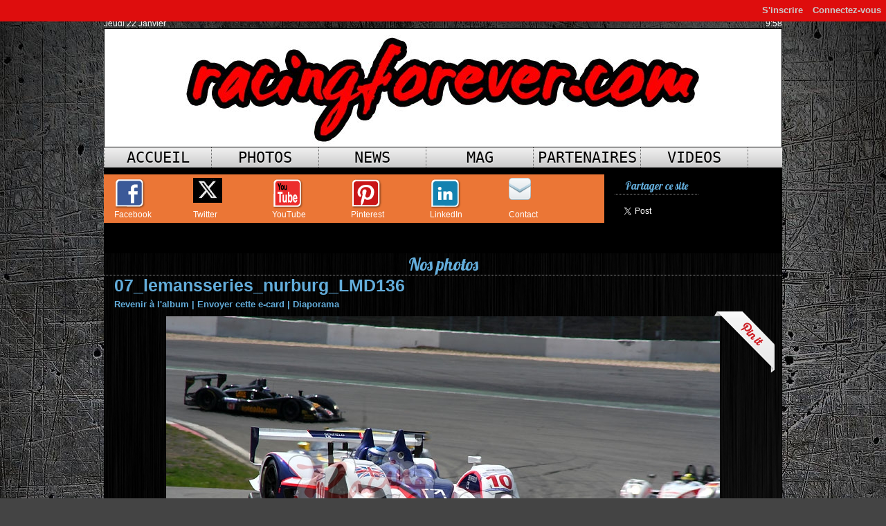

--- FILE ---
content_type: text/html; charset=UTF-8
request_url: https://www.racingforever.com/photos/07lemansseriesnurburgLMD136_gp2570703.html
body_size: 13285
content:
<!DOCTYPE html PUBLIC "-//W3C//DTD XHTML 1.0 Strict//EN" "http://www.w3.org/TR/xhtml1/DTD/xhtml1-strict.dtd">
<html xmlns="http://www.w3.org/1999/xhtml"  xml:lang="fr" lang="fr">
<head>
<title>07_lemansseries_nurburg_LMD136 | 2007 Endurance divers | Galerie | Racing Forever</title>
 
<meta http-equiv="Content-Type" content="text/html; Charset=UTF-8" />
<meta name="keywords" content="F1, GT, motogp, renault, rallye, monoplace, karting, X30, iame, wrc, F2, F3, gt4, gt3, ffsa" />
<meta name="description" content="le Mans Series, Essais Courage, Radical, Classic, Spider 207 THP" />

<meta property="fb:app_id" content="563565167096060" />
<link rel="stylesheet" href="/var/style/style_1.css?v=1767471177" type="text/css" />
<link rel="stylesheet" href="/var/style/style.6512819.css?v=1435665280" type="text/css" />
<link rel="stylesheet" href="/var/style/style.6512814.css?v=1714699987" type="text/css" />
<link rel="stylesheet" href="/var/style/style.6512810.css?v=1427518937" type="text/css" />
<link href="https://fonts.googleapis.com/css?family=Allura|Lobster&display=swap" rel="stylesheet" type="text/css" />
<link rel="alternate" media="only screen and (max-width: 640px)" href="https://m.racingforever.com/photos/07lemansseriesnurburgLMD136_gp2570703.html" />
<link rel="canonical" href="https://www.racingforever.com/photos/07lemansseriesnurburgLMD136_gp2570703.html" />
<link rel="alternate" type="application/rss+xml" title="RSS" href="/xml/syndication.rss" />
<link rel="alternate" type="application/atom+xml" title="ATOM" href="/xml/atom.xml" />
<link rel="icon" href="/favicon.ico?v=1399624995" type="image/x-icon" />
<link rel="shortcut icon" href="/favicon.ico?v=1399624995" type="image/x-icon" />
<script src="/_public/js/jquery-1.8.3.min.js?v=1731587507" type="text/javascript"></script>
<script src="/_public/js/jquery.tools-1.2.7.min.js?v=1731587507" type="text/javascript"></script>
<script src="/_public/js/compress_jquery.ibox.js?v=1731587507" type="text/javascript"></script>
<script src="/_public/js/form.js?v=1731587507" type="text/javascript"></script>
<script src="/_public/js/jquery-ui-1.10.3.custom.min.js?v=1731587507" type="text/javascript"></script>
<script src="/_public/js/compress_fonctions.js?v=1731587507" type="text/javascript"></script>
<script type="text/javascript" src="//platform.linkedin.com/in.js"></script>
<script type="text/javascript">
/*<![CDATA[*//*---->*/
selected_page = ['galerie', ''];
selected_page = ['galerie', '140507'];
selected_page = ['galerie', '140507'];
var deploye6512831 = true;

function sfHover_6512831(id) {
	var func = 'hover';
	if ($('#css-responsive').length && parseInt($(window).width()) <= 800) { 
		func = 'click';
	}

	$('#' + id + ' li' + (func == 'click' ? ' > a' : '')).on(func, 
		function(e) { 
			var obj  = (func == 'click' ? $(this).parent('li') :  $(this));
			if (func == 'click') {
				$('#' + id + ' > li').each(function(index) { 
					if ($(this).attr('id') != obj.attr('id') && !$(this).find(obj).length) {
						$(this).find(' > ul:visible').each(function() { $(this).hide(); });
					}
				});
			}
			if(func == 'click' || e.type == 'mouseenter') { 
				if (obj.find('ul:first:hidden').length)	{
					sfHoverShow_6512831(obj); 
				} else if (func == 'click') {
					sfHoverHide_6512831(obj);
				}
				if (func == 'click' && obj.find('ul').length)	return false; 
			}
			else if (e.type == 'mouseleave') { sfHoverHide_6512831(obj); }
		}
	);
}
function sfHoverShow_6512831(obj) {
	obj.addClass('sfhover').css('z-index', 1000); obj.find('ul:first:hidden').each(function() { if ($(this).hasClass('lvl0')) $(this).show('blind', {direction:'vertical'}, 300); else $(this).css('z-index', -1).show('blind', {direction:'horizontal'}, 300); });
}
function sfHoverHide_6512831(obj) {
	obj.find('ul:visible').each(function() { if ($(this).hasClass('lvl0')) $(this).hide('blind', {direction:'vertical'}, 300); else $(this).hide('blind', {direction:'horizontal'}, 300);});
}

 var GBRedirectionMode = 'IF_FOUND';
/*--*//*]]>*/

</script>
 
<!-- Perso tags -->
<!-- Quantcast Choice. Consent Manager Tag v2.0 (for TCF 2.0) -->
<script type="text/javascript" async=true>
(function() {
  var host = window.location.hostname;
  var element = document.createElement('script');
  var firstScript = document.getElementsByTagName('script')[0];
  var url = 'https://quantcast.mgr.consensu.org'
    .concat('/choice/', '_9-qRcbyMAE78', '/', host, '/choice.js')
  var uspTries = 0;
  var uspTriesLimit = 3;
  element.async = true;
  element.type = 'text/javascript';
  element.src = url;

  firstScript.parentNode.insertBefore(element, firstScript);

  function makeStub() {
    var TCF_LOCATOR_NAME = '__tcfapiLocator';
    var queue = [];
    var win = window;
    var cmpFrame;

    function addFrame() {
      var doc = win.document;
      var otherCMP = !!(win.frames[TCF_LOCATOR_NAME]);

      if (!otherCMP) {
        if (doc.body) {
          var iframe = doc.createElement('iframe');

          iframe.style.cssText = 'display:none';
          iframe.name = TCF_LOCATOR_NAME;
          doc.body.appendChild(iframe);
        } else {
          setTimeout(addFrame, 5);
        }
      }
      return !otherCMP;
    }

    function tcfAPIHandler() {
      var gdprApplies;
      var args = arguments;

      if (!args.length) {
        return queue;
      } else if (args[0] === 'setGdprApplies') {
        if (
          args.length > 3 &&
          args[2] === 2 &&
          typeof args[3] === 'boolean'
        ) {
          gdprApplies = args[3];
          if (typeof args[2] === 'function') {
            args[2]('set', true);
          }
        }
      } else if (args[0] === 'ping') {
        var retr = {
          gdprApplies: gdprApplies,
          cmpLoaded: false,
          cmpStatus: 'stub'
        };

        if (typeof args[2] === 'function') {
          args[2](retr);
        }
      } else {
        queue.push(args);
      }
    }

    function postMessageEventHandler(event) {
      var msgIsString = typeof event.data === 'string';
      var json = {};

      try {
        if (msgIsString) {
          json = JSON.parse(event.data);
        } else {
          json = event.data;
        }
      } catch (ignore) {}

      var payload = json.__tcfapiCall;

      if (payload) {
        window.__tcfapi(
          payload.command,
          payload.version,
          function(retValue, success) {
            var returnMsg = {
              __tcfapiReturn: {
                returnValue: retValue,
                success: success,
                callId: payload.callId
              }
            };
            if (msgIsString) {
              returnMsg = JSON.stringify(returnMsg);
            }
            event.source.postMessage(returnMsg, '*');
          },
          payload.parameter
        );
      }
    }

    while (win) {
      try {
        if (win.frames[TCF_LOCATOR_NAME]) {
          cmpFrame = win;
          break;
        }
      } catch (ignore) {}

      if (win === window.top) {
        break;
      }
      win = win.parent;
    }
    if (!cmpFrame) {
      addFrame();
      win.__tcfapi = tcfAPIHandler;
      win.addEventListener('message', postMessageEventHandler, false);
    }
  };

  makeStub();

  var uspStubFunction = function() {
    var arg = arguments;
    if (typeof window.__uspapi !== uspStubFunction) {
      setTimeout(function() {
        if (typeof window.__uspapi !== 'undefined') {
          window.__uspapi.apply(window.__uspapi, arg);
        }
      }, 500);
    }
  };

  var checkIfUspIsReady = function() {
    uspTries++;
    if (window.__uspapi === uspStubFunction && uspTries < uspTriesLimit) {
      console.warn('USP is not accessible');
    } else {
      clearInterval(uspInterval);
    }
  };

  if (typeof window.__uspapi === 'undefined') {
    window.__uspapi = uspStubFunction;
    var uspInterval = setInterval(checkIfUspIsReady, 6000);
  }
})();
</script>
<!-- End Quantcast Choice. Consent Manager Tag v2.0 (for TCF 2.0) -->
<style type="text/css">
.mod_6512814 .image { position: relative; }
.mod_6512814 .pinit { position:absolute;text-align:left;top:-7px;right:-4px; }
</style>

<link rel="stylesheet" href="https://www.racingforever.com/var/style/style.6516708.css?v=1552557900" type="text/css" />


<!-- Google Analytics -->
<script>
  (function(i,s,o,g,r,a,m){i['GoogleAnalyticsObject']=r;i[r]=i[r]||function(){
  (i[r].q=i[r].q||[]).push(arguments)},i[r].l=1*new Date();a=s.createElement(o),
  m=s.getElementsByTagName(o)[0];a.async=1;a.src=g;m.parentNode.insertBefore(a,m)
  })(window,document,'script','//www.google-analytics.com/analytics.js','ga');

  ga('create', 'UA-50890962-1', 'racingforever.com');
  ga('send', 'pageview');

</script>
 
</head>

<body class="mep1 home">

<!-- social_login 6516708 -->
<div id="mod_6516708" class="mod_6516708 wm-module fullbackground  module-social_login">
		 <div class="left" id="social_login_custom"></div>
		 <div id="social_login_addto" class="block left" style="display:none"></div>
		 <div class="liens right">
			 <a class="right" href="javascript:void(0)" onclick="showIbox('/index.php?preaction=ajax&amp;action=restriction&amp;iboxaction=login&amp;ABSOLUTE_HREF=/photos/07lemansseriesnurburgLMD136_gp2570703.html')">Connectez-vous</a>
			 <a class="right" href="https://www.racingforever.com/subscription/">S'inscrire</a>
		 </div>
		 <div id="social_login_perso" class="right" style="display:none"></div>
		 <div class="clear"></div>
</div>
<div id="ecart_after_6516708" class="ecart_col" style="display:none"><hr /></div>
<div id="main">
<!-- ********************************************** ZONE TITRE ********************************************** -->
<div id="main_inner">

<div id="z_col0">
<div class="z_col0_inner">

<!-- date 6521540 -->
<div id="mod_6521540" class="mod_6521540 wm-module fullbackground "><div class="fullmod">
	 <div class="date"></div>
	 <div class="heure"></div>
	 <div class="clear"></div>
</div></div>
<div id="ecart_after_6521540" class="ecart_col0" style="display:none"><hr /></div>

<!-- titre 22516192 -->
<div id="mod_22516192" class="mod_22516192 wm-module fullbackground "><div class="fullmod">
	 <h1 class="titre_image"><a href="https://www.racingforever.com/"><img src="/photo/titre_22516192.jpg?v=1644457911" alt="Racing Forever" title="Racing Forever" class="image"/></a></h1>
</div></div>
<div id="ecart_after_22516192" class="ecart_col0" style="display:none"><hr /></div>

<!-- menu_deployable 6512831 -->
<div id="ecart_before_6512831" class="ecart_col0 " style="display:none"><hr /></div>
<div id="mod_6512831" class="mod_6512831 module-menu_deployable wm-module  colonne-a type-2 background-cell- bg-height" >
	 <div class="main_menu">
		 <ul id="menuliste_6512831">
			 <li data-link="home," class=" titre first" id="menuliste_6512831_1"><a href="https://www.racingforever.com/" >Accueil</a></li>
			 <li data-link="galerie,all" class=" titre" id="menuliste_6512831_2"><a href="/photos/" >Photos</a>
			 	 <ul class="lvl0 ">
					 <li class="stitre responsive" style="display:none"><a href="/photos/" ><span class="fake-margin" style="display:none">&nbsp;</span>Photos</a></li>
					 <li data-link="rien," class=" stitre element void" ><a href="#" ><span class="fake-margin" style="display:none">&nbsp;</span>2025</a>
					 	 <ul class="lvlchildren ">
							 <li data-link="galerie,1982920" class=" stitre" ><a href="/photos/2025-Coupes-de-Paques-de-Nogaro_ga1982920.html" ><span class="fake-margin" style="display:none">&nbsp;</span><span class="fake-margin" style="display:none">&nbsp;</span>Coupes de Pâques de Nogaro</a></li>
							 <li data-link="galerie,all" class=" stitre" ><a href="/photos/" ><span class="fake-margin" style="display:none">&nbsp;</span><span class="fake-margin" style="display:none">&nbsp;</span>37ème Salon Champenois du véhicule de collection</a></li>
							 <li data-link="galerie,1945473" class=" stitre" ><a href="/photos/2025-Salon-retromobile_ga1945473.html" ><span class="fake-margin" style="display:none">&nbsp;</span><span class="fake-margin" style="display:none">&nbsp;</span>Salon Rétromobile</a></li>
							 <li data-link="galerie,2033748" class=" stitre" ><a href="/photos/2025-Magny-Cours_ga2033748.html" ><span class="fake-margin" style="display:none">&nbsp;</span><span class="fake-margin" style="display:none">&nbsp;</span>GT World Europe Magny-Cours</a></li>
							 <li data-link="galerie,2052784" class=" stitre slast" ><a href="/photos/2025-Ledenon-Racing-Series_ga2052784.html" ><span class="fake-margin" style="display:none">&nbsp;</span><span class="fake-margin" style="display:none">&nbsp;</span>Ledenon Racing Series</a></li>
						 </ul>
					 </li>
					 <li data-link="rien," class=" stitre element void" ><a href="#" ><span class="fake-margin" style="display:none">&nbsp;</span>2024</a>
					 	 <ul class="lvlchildren ">
							 <li data-link="galerie,1887568" class=" stitre" ><a href="/photos/2024-SRO-Racing-Festival_ga1887568.html" ><span class="fake-margin" style="display:none">&nbsp;</span><span class="fake-margin" style="display:none">&nbsp;</span>SRO Racing Festival PaulRIcard</a></li>
							 <li data-link="galerie,1887566" class=" stitre" ><a href="/photos/2024-Manoir-de-l-Automobile_ga1887566.html" ><span class="fake-margin" style="display:none">&nbsp;</span><span class="fake-margin" style="display:none">&nbsp;</span>Manoir de l'Automobile</a></li>
							 <li data-link="galerie,1859919" class=" stitre" ><a href="/photos/2024-Ledenon-GT-Series_ga1859919.html" ><span class="fake-margin" style="display:none">&nbsp;</span><span class="fake-margin" style="display:none">&nbsp;</span>Ledenon GT Series</a></li>
							 <li data-link="galerie,1817300" class=" stitre" ><a href="/photos/2024-Grand-Prix-de-France-Historique-Paul-Ricard_ga1817300.html" ><span class="fake-margin" style="display:none">&nbsp;</span><span class="fake-margin" style="display:none">&nbsp;</span>Grand Prix de France Historique</a></li>
							 <li data-link="galerie,1808274" class=" stitre" ><a href="/photos/2024-Coupes-de-Paques-de-Nogaro_ga1808274.html" ><span class="fake-margin" style="display:none">&nbsp;</span><span class="fake-margin" style="display:none">&nbsp;</span>Coupes de Pâques Nogaro</a></li>
							 <li data-link="galerie,1786016" class=" stitre" ><a href="/photos/2024-Salon-Retromobile_ga1786016.html" ><span class="fake-margin" style="display:none">&nbsp;</span><span class="fake-margin" style="display:none">&nbsp;</span>Salon Rétromobile</a></li>
							 <li data-link="galerie,all" class=" stitre slast" ><a href="/photos/" ><span class="fake-margin" style="display:none">&nbsp;</span><span class="fake-margin" style="display:none">&nbsp;</span>36ème Salon Champenois du véhicule de collection</a></li>
						 </ul>
					 </li>
					 <li data-link="galerie,all" class=" stitre" ><a href="/photos/" ><span class="fake-margin" style="display:none">&nbsp;</span>2023</a>
					 	 <ul class="lvlchildren ">
							 <li class="stitre responsive" style="display:none"><a href="/photos/" ><span class="fake-margin" style="display:none">&nbsp;</span><span class="fake-margin" style="display:none">&nbsp;</span>2023</a></li>
							 <li data-link="galerie,1752041" class=" stitre" ><a href="/photos/2023-Nogaro-Classic-Festival_ga1752041.html" ><span class="fake-margin" style="display:none">&nbsp;</span><span class="fake-margin" style="display:none">&nbsp;</span>Nogaro Classic Festival</a></li>
							 <li data-link="galerie,1739400" class=" stitre" ><a href="/photos/2023-Salon-Auto-Moto-Classic-Toulouse_ga1739400.html" ><span class="fake-margin" style="display:none">&nbsp;</span><span class="fake-margin" style="display:none">&nbsp;</span>Salon Auto Moto Classic</a></li>
							 <li data-link="galerie,all" class=" stitre" ><a href="/photos/" ><span class="fake-margin" style="display:none">&nbsp;</span><span class="fake-margin" style="display:none">&nbsp;</span>Musée des 24H du Mans</a></li>
							 <li data-link="galerie,1680768" class=" stitre" ><a href="/photos/2023-Coupes-de-Paques-de-Nogaro_ga1680768.html" ><span class="fake-margin" style="display:none">&nbsp;</span><span class="fake-margin" style="display:none">&nbsp;</span>Coupes de Pâques Nogaro</a></li>
							 <li data-link="galerie,1694399" class=" stitre" ><a href="/photos/2023-Magny-Cours_ga1694399.html" ><span class="fake-margin" style="display:none">&nbsp;</span><span class="fake-margin" style="display:none">&nbsp;</span>Magny-Cours</a></li>
							 <li data-link="galerie,1694401" class=" stitre" ><a href="/photos/2023-Grand-prix-de-Pau-moderne_ga1694401.html" ><span class="fake-margin" style="display:none">&nbsp;</span><span class="fake-margin" style="display:none">&nbsp;</span>80e Grand-Prix de Pau moderne</a></li>
							 <li data-link="galerie,1701261" class=" stitre slast" ><a href="/photos/2023-Grand-prix-de-Pau-Classic_ga1701261.html" ><span class="fake-margin" style="display:none">&nbsp;</span><span class="fake-margin" style="display:none">&nbsp;</span>Grand prix de Pau Classic</a></li>
						 </ul>
					 </li>
					 <li data-link="galerie,all" class=" stitre" ><a href="/photos/" ><span class="fake-margin" style="display:none">&nbsp;</span>2022</a>
					 	 <ul class="lvlchildren ">
							 <li class="stitre responsive" style="display:none"><a href="/photos/" ><span class="fake-margin" style="display:none">&nbsp;</span><span class="fake-margin" style="display:none">&nbsp;</span>2022</a></li>
							 <li data-link="galerie,1596228" class=" stitre" ><a href="/photos/2022-SRO-Racing-Festival-Paul-Ricard_ga1596228.html" ><span class="fake-margin" style="display:none">&nbsp;</span><span class="fake-margin" style="display:none">&nbsp;</span>SRO Racing Festival Paul Ricard</a></li>
							 <li data-link="galerie,1596226" class=" stitre" ><a href="/photos/2022-Fanatec-GT3-Barcelone_ga1596226.html" ><span class="fake-margin" style="display:none">&nbsp;</span><span class="fake-margin" style="display:none">&nbsp;</span>Fanatec GT3 Barcelone</a></li>
							 <li data-link="galerie,1656538" class=" stitre" ><a href="/photos/2022-GT4-Euroseries-Barcelone_ga1656538.html" ><span class="fake-margin" style="display:none">&nbsp;</span><span class="fake-margin" style="display:none">&nbsp;</span>GT4 Euroseries Barcelone</a></li>
							 <li data-link="galerie,1656539" class=" stitre" ><a href="/photos/2022-Lamborghini-Super-Trofeo-Barcelone_ga1656539.html" ><span class="fake-margin" style="display:none">&nbsp;</span><span class="fake-margin" style="display:none">&nbsp;</span>Lamborghini S-Trofeo Barcelone</a></li>
							 <li data-link="galerie,1568936" class=" stitre" ><a href="/photos/2022-Ledenon-GT-Series_ga1568936.html" ><span class="fake-margin" style="display:none">&nbsp;</span><span class="fake-margin" style="display:none">&nbsp;</span>Ledenon GT Series</a></li>
							 <li data-link="galerie,1534195" class=" stitre" ><a href="/photos/2022-78e-Gp-d-Albi_ga1534195.html" ><span class="fake-margin" style="display:none">&nbsp;</span><span class="fake-margin" style="display:none">&nbsp;</span>78e GP d'Albi</a></li>
							 <li data-link="galerie,1534191" class=" stitre" ><a href="/photos/2022-Magny-Cours_ga1534191.html" ><span class="fake-margin" style="display:none">&nbsp;</span><span class="fake-margin" style="display:none">&nbsp;</span>Fanatec GTW Europe Magny-cours</a></li>
							 <li data-link="galerie,1494275" class=" stitre" ><a href="/photos/2022-79e-Grand-Prix-de-Pau_ga1494275.html" ><span class="fake-margin" style="display:none">&nbsp;</span><span class="fake-margin" style="display:none">&nbsp;</span>Grand Prix de Pau</a></li>
							 <li data-link="galerie,1489496" class=" stitre" ><a href="/photos/2022-Tour-Auto_ga1489496.html" ><span class="fake-margin" style="display:none">&nbsp;</span><span class="fake-margin" style="display:none">&nbsp;</span>Tour Auto</a></li>
							 <li data-link="galerie,1480946" class=" stitre slast" ><a href="/photos/2022-Coupes-de-Paques-de-Nogaro_ga1480946.html" ><span class="fake-margin" style="display:none">&nbsp;</span><span class="fake-margin" style="display:none">&nbsp;</span>Coupes de Pâques Nogaro</a></li>
						 </ul>
					 </li>
					 <li data-link="galerie,all" class=" stitre" ><a href="/photos/" ><span class="fake-margin" style="display:none">&nbsp;</span>2021</a>
					 	 <ul class="lvlchildren ">
							 <li class="stitre responsive" style="display:none"><a href="/photos/" ><span class="fake-margin" style="display:none">&nbsp;</span><span class="fake-margin" style="display:none">&nbsp;</span>2021</a></li>
							 <li data-link="galerie,1375264" class=" stitre" ><a href="/photos/2021-FFSAGT-Paul-Ricard_ga1375264.html" ><span class="fake-margin" style="display:none">&nbsp;</span><span class="fake-margin" style="display:none">&nbsp;</span>FFSA GT4</a></li>
							 <li data-link="galerie,1375263" class=" stitre" ><a href="/photos/2021-Clio-Cup-Europe-Paul-Ricard_ga1375263.html" ><span class="fake-margin" style="display:none">&nbsp;</span><span class="fake-margin" style="display:none">&nbsp;</span>Clio Cup Europe</a></li>
							 <li data-link="galerie,1445875" class=" stitre" ><a href="/photos/2021-F4-FFSA_ga1445875.html" ><span class="fake-margin" style="display:none">&nbsp;</span><span class="fake-margin" style="display:none">&nbsp;</span>F4 FFSA</a></li>
							 <li data-link="galerie,1375261" class=" stitre" ><a href="/photos/2021-GT2-European-Series-Paul-Ricard_ga1375261.html" ><span class="fake-margin" style="display:none">&nbsp;</span><span class="fake-margin" style="display:none">&nbsp;</span>GT2 European Series</a></li>
							 <li data-link="galerie,1375260" class=" stitre" ><a href="/photos/2021-Alpine-Europa-Cup-Paul-Ricard_ga1375260.html" ><span class="fake-margin" style="display:none">&nbsp;</span><span class="fake-margin" style="display:none">&nbsp;</span>Alpine</a></li>
							 <li data-link="galerie,1375259" class=" stitre" ><a href="/photos/2021-Funyo-Paul-Ricard_ga1375259.html" ><span class="fake-margin" style="display:none">&nbsp;</span><span class="fake-margin" style="display:none">&nbsp;</span>Funyo</a></li>
							 <li data-link="galerie,1375256" class=" stitre" ><a href="/photos/2021-TC-France-Paul-Ricard_ga1375256.html" ><span class="fake-margin" style="display:none">&nbsp;</span><span class="fake-margin" style="display:none">&nbsp;</span>TC France</a></li>
							 <li data-link="galerie,1375255" class=" stitre" ><a href="/photos/2021-Mitjet-2L-Paul-Ricard_ga1375255.html" ><span class="fake-margin" style="display:none">&nbsp;</span><span class="fake-margin" style="display:none">&nbsp;</span>Mitjet</a></li>
							 <li data-link="galerie,1362885" class=" stitre slast" ><a href="/photos/2021-4e-Salon-Auto-Moto-Classic-MEET-Toulouse_ga1362885.html" ><span class="fake-margin" style="display:none">&nbsp;</span><span class="fake-margin" style="display:none">&nbsp;</span>4e Salon Auto Moto Classic MEET Toulouse</a></li>
						 </ul>
					 </li>
					 <li data-link="galerie,all" class=" stitre" ><a href="/photos/" ><span class="fake-margin" style="display:none">&nbsp;</span>2020</a>
					 	 <ul class="lvlchildren ">
							 <li class="stitre responsive" style="display:none"><a href="/photos/" ><span class="fake-margin" style="display:none">&nbsp;</span><span class="fake-margin" style="display:none">&nbsp;</span>2020</a></li>
							 <li data-link="galerie,947633" class=" stitre slast" ><a href="/photos/2020-Rallye-Monte-Carlo-historique_ga947633.html" ><span class="fake-margin" style="display:none">&nbsp;</span><span class="fake-margin" style="display:none">&nbsp;</span>Rallye Monté-Carlo historique</a></li>
						 </ul>
					 </li>
					 <li data-link="galerie,all" class=" stitre" ><a href="/photos/" ><span class="fake-margin" style="display:none">&nbsp;</span>2019</a>
					 	 <ul class="lvlchildren ">
							 <li class="stitre responsive" style="display:none"><a href="/photos/" ><span class="fake-margin" style="display:none">&nbsp;</span><span class="fake-margin" style="display:none">&nbsp;</span>2019</a></li>
							 <li data-link="galerie,1467787" class=" stitre" ><a href="/photos/2019-FFSA-GT-Ledenon_ga1467787.html" ><span class="fake-margin" style="display:none">&nbsp;</span><span class="fake-margin" style="display:none">&nbsp;</span>Ledenon</a></li>
							 <li data-link="galerie,734431" class=" stitre" ><a href="/photos/2019-Coupes-de-Paques-de-Nogaro_ga734431.html" ><span class="fake-margin" style="display:none">&nbsp;</span><span class="fake-margin" style="display:none">&nbsp;</span>Nogaro Coupes de Pâques 2019</a></li>
							 <li data-link="galerie,all" class=" stitre" ><a href="/photos/" ><span class="fake-margin" style="display:none">&nbsp;</span><span class="fake-margin" style="display:none">&nbsp;</span>Rallye Monté-Carlo Historique</a></li>
							 <li data-link="galerie,725984" class=" stitre slast" ><a href="/photos/2019-Motocross-24MX_ga725984.html" ><span class="fake-margin" style="display:none">&nbsp;</span><span class="fake-margin" style="display:none">&nbsp;</span>24MX Tour Motocross</a></li>
						 </ul>
					 </li>
					 <li data-link="galerie,all" class=" stitre" ><a href="/photos/" ><span class="fake-margin" style="display:none">&nbsp;</span>2018</a>
					 	 <ul class="lvlchildren ">
							 <li class="stitre responsive" style="display:none"><a href="/photos/" ><span class="fake-margin" style="display:none">&nbsp;</span><span class="fake-margin" style="display:none">&nbsp;</span>2018</a></li>
							 <li data-link="galerie,500081" class=" stitre" ><a href="/photos/2018-Coupes-de-Paques-FFSA-GT4_ga500081.html" ><span class="fake-margin" style="display:none">&nbsp;</span><span class="fake-margin" style="display:none">&nbsp;</span>GT4 - Nogaro Coupes de Pâques</a></li>
							 <li data-link="galerie,522753" class=" stitre" ><a href="/photos/2018-Grand-prix-de-Pau_ga522753.html" ><span class="fake-margin" style="display:none">&nbsp;</span><span class="fake-margin" style="display:none">&nbsp;</span>Grand prix de Pau</a></li>
							 <li data-link="galerie,603348" class=" stitre slast" ><a href="/photos/2018-Mondial-de-l-Auto-Paris-2018_ga603348.html" ><span class="fake-margin" style="display:none">&nbsp;</span><span class="fake-margin" style="display:none">&nbsp;</span>Mondial de l'Auto</a></li>
						 </ul>
					 </li>
					 <li data-link="galerie,all" class=" stitre" ><a href="/photos/" ><span class="fake-margin" style="display:none">&nbsp;</span>2017</a>
					 	 <ul class="lvlchildren ">
							 <li class="stitre responsive" style="display:none"><a href="/photos/" ><span class="fake-margin" style="display:none">&nbsp;</span><span class="fake-margin" style="display:none">&nbsp;</span>2017</a></li>
							 <li data-link="galerie,295772" class=" stitre" ><a href="/photos/2017-Blancpain-GT-Series_ga295772.html" ><span class="fake-margin" style="display:none">&nbsp;</span><span class="fake-margin" style="display:none">&nbsp;</span>Blancpain GT Series</a></li>
							 <li data-link="galerie,398624" class=" stitre" ><a href="/photos/2017-24h-de-Spa-Francorchamps_ga398624.html" ><span class="fake-margin" style="display:none">&nbsp;</span><span class="fake-margin" style="display:none">&nbsp;</span>24h de Spa</a></li>
							 <li data-link="galerie,482168" class=" stitre" ><a href="/photos/2017-FFSA-GT4-Paul-Ricard_ga482168.html" ><span class="fake-margin" style="display:none">&nbsp;</span><span class="fake-margin" style="display:none">&nbsp;</span>FFSA GT4 - Paul Ricard</a></li>
							 <li data-link="galerie,426780" class=" stitre" ><a href="/photos/2017-FFSA-GT4-Barcelone_ga426780.html" ><span class="fake-margin" style="display:none">&nbsp;</span><span class="fake-margin" style="display:none">&nbsp;</span>FFSA GT4 - Barcelone</a></li>
							 <li data-link="galerie,474583" class=" stitre" ><a href="/photos/2017-FFSA-GT4-Magny-Cours_ga474583.html" ><span class="fake-margin" style="display:none">&nbsp;</span><span class="fake-margin" style="display:none">&nbsp;</span>FFSAGT4 - Magny-Cours</a></li>
							 <li data-link="galerie,384896" class=" stitre" ><a href="/photos/2017-FFSA-GT4-Dijon_ga384896.html" ><span class="fake-margin" style="display:none">&nbsp;</span><span class="fake-margin" style="display:none">&nbsp;</span>FFSA GT4 Dijon</a></li>
							 <li data-link="galerie,426697" class=" stitre" ><a href="/photos/2017-Grand-prix-de-Pau_ga426697.html" ><span class="fake-margin" style="display:none">&nbsp;</span><span class="fake-margin" style="display:none">&nbsp;</span>Grand prix de Pau</a></li>
							 <li data-link="galerie,317992" class=" stitre" ><a href="/photos/2017-50e-Coupes-de-Paques-de-Nogaro_ga317992.html" ><span class="fake-margin" style="display:none">&nbsp;</span><span class="fake-margin" style="display:none">&nbsp;</span>50e coupes de Pâques de Nogaro</a></li>
							 <li data-link="galerie,377690" class=" stitre" ><a href="/photos/2017-Kart-X30-Challenge-France-2_ga377690.html" ><span class="fake-margin" style="display:none">&nbsp;</span><span class="fake-margin" style="display:none">&nbsp;</span>Kart X30 Challenge France 2</a></li>
							 <li data-link="galerie,297727" class=" stitre" ><a href="/photos/2017-Kart-X30-Challenge-France-1_ga297727.html" ><span class="fake-margin" style="display:none">&nbsp;</span><span class="fake-margin" style="display:none">&nbsp;</span>Kart X30 challenge France 1</a></li>
							 <li data-link="galerie,332880" class=" stitre" ><a href="/photos/2017-FIA-WEC-Spa_ga332880.html" ><span class="fake-margin" style="display:none">&nbsp;</span><span class="fake-margin" style="display:none">&nbsp;</span>FIA WEC</a></li>
							 <li data-link="galerie,338072" class=" stitre" ><a href="/photos/2017-ELMS_ga338072.html" ><span class="fake-margin" style="display:none">&nbsp;</span><span class="fake-margin" style="display:none">&nbsp;</span>ELMS</a></li>
							 <li data-link="galerie,292770" class=" stitre" ><a href="/photos/2017-F1_ga292770.html" ><span class="fake-margin" style="display:none">&nbsp;</span><span class="fake-margin" style="display:none">&nbsp;</span>F1</a></li>
							 <li data-link="galerie,297193" class=" stitre" ><a href="/photos/2017-VdeV_ga297193.html" ><span class="fake-margin" style="display:none">&nbsp;</span><span class="fake-margin" style="display:none">&nbsp;</span>VdeV</a></li>
							 <li data-link="galerie,289658" class=" stitre" ><a href="/photos/2017-Retromobile_ga289658.html" ><span class="fake-margin" style="display:none">&nbsp;</span><span class="fake-margin" style="display:none">&nbsp;</span>Rétromobile</a></li>
							 <li data-link="galerie,433047" class=" stitre slast" ><a href="/photos/2017-GT-Open_ga433047.html" ><span class="fake-margin" style="display:none">&nbsp;</span><span class="fake-margin" style="display:none">&nbsp;</span>GT Open</a></li>
						 </ul>
					 </li>
					 <li data-link="galerie,all" class=" stitre" ><a href="/photos/" ><span class="fake-margin" style="display:none">&nbsp;</span>2016</a>
					 	 <ul class="lvlchildren ">
							 <li class="stitre responsive" style="display:none"><a href="/photos/" ><span class="fake-margin" style="display:none">&nbsp;</span><span class="fake-margin" style="display:none">&nbsp;</span>2016</a></li>
							 <li data-link="galerie,246839" class=" stitre" ><a href="/photos/2016-Le-Mans_ga246839.html" ><span class="fake-margin" style="display:none">&nbsp;</span><span class="fake-margin" style="display:none">&nbsp;</span>24h du Mans</a></li>
							 <li data-link="galerie,253286" class=" stitre" ><a href="/photos/2016-Grand-prix-de-Pau_ga253286.html" ><span class="fake-margin" style="display:none">&nbsp;</span><span class="fake-margin" style="display:none">&nbsp;</span>Grand prix de Pau</a></li>
							 <li data-link="galerie,243791" class=" stitre" ><a href="/photos/2016-Coupes-de-Paques-Nogaro-GT-Tour_ga243791.html" ><span class="fake-margin" style="display:none">&nbsp;</span><span class="fake-margin" style="display:none">&nbsp;</span>Coupes de Pâques - GT Tour</a></li>
							 <li data-link="galerie,240911" class=" stitre" ><a href="/photos/2016-ELMS_ga240911.html" ><span class="fake-margin" style="display:none">&nbsp;</span><span class="fake-margin" style="display:none">&nbsp;</span>ELMS</a></li>
							 <li data-link="galerie,245908" class=" stitre" ><a href="/photos/2016-GT-Tour_ga245908.html" ><span class="fake-margin" style="display:none">&nbsp;</span><span class="fake-margin" style="display:none">&nbsp;</span>GT Tour</a></li>
							 <li data-link="galerie,240965" class=" stitre" ><a href="/photos/2016-GT-Blancpain_ga240965.html" ><span class="fake-margin" style="display:none">&nbsp;</span><span class="fake-margin" style="display:none">&nbsp;</span>GT Blancpain</a></li>
							 <li data-link="galerie,299561" class=" stitre" ><a href="/photos/2016-Kart-X30-France_ga299561.html" ><span class="fake-margin" style="display:none">&nbsp;</span><span class="fake-margin" style="display:none">&nbsp;</span>Karting X30 France</a></li>
							 <li data-link="galerie,241172" class=" stitre" ><a href="/photos/2016-Karting-Chpt-Sud_ga241172.html" ><span class="fake-margin" style="display:none">&nbsp;</span><span class="fake-margin" style="display:none">&nbsp;</span>Karting Chpt Sud</a></li>
							 <li data-link="galerie,262431" class=" stitre" ><a href="/photos/2016-Bol-d-or_ga262431.html" ><span class="fake-margin" style="display:none">&nbsp;</span><span class="fake-margin" style="display:none">&nbsp;</span>Bol d'Or</a></li>
							 <li data-link="galerie,241034" class=" stitre" ><a href="/photos/2016-WTCC_ga241034.html" ><span class="fake-margin" style="display:none">&nbsp;</span><span class="fake-margin" style="display:none">&nbsp;</span>WTCC</a></li>
							 <li data-link="galerie,241329" class=" stitre" ><a href="/photos/2016-VDeV_ga241329.html" ><span class="fake-margin" style="display:none">&nbsp;</span><span class="fake-margin" style="display:none">&nbsp;</span>VdeV</a></li>
							 <li data-link="galerie,all" class=" stitre" ><a href="/photos/" ><span class="fake-margin" style="display:none">&nbsp;</span><span class="fake-margin" style="display:none">&nbsp;</span>Formule Renault</a></li>
							 <li data-link="galerie,267485" class=" stitre slast" ><a href="/photos/2016-Mondial-de-l-Automobile_ga267485.html" ><span class="fake-margin" style="display:none">&nbsp;</span><span class="fake-margin" style="display:none">&nbsp;</span>Mondial de l'auto</a></li>
						 </ul>
					 </li>
					 <li data-link="galerie,all" class=" stitre" ><a href="/photos/" ><span class="fake-margin" style="display:none">&nbsp;</span>2015</a>
					 	 <ul class="lvlchildren ">
							 <li class="stitre responsive" style="display:none"><a href="/photos/" ><span class="fake-margin" style="display:none">&nbsp;</span><span class="fake-margin" style="display:none">&nbsp;</span>2015</a></li>
							 <li data-link="galerie,189980" class=" stitre" ><a href="/photos/2015-GT-Tour_ga189980.html" ><span class="fake-margin" style="display:none">&nbsp;</span><span class="fake-margin" style="display:none">&nbsp;</span>GT Tour</a></li>
							 <li data-link="galerie,183262" class=" stitre" ><a href="/photos/2015-Formule-1_ga183262.html" ><span class="fake-margin" style="display:none">&nbsp;</span><span class="fake-margin" style="display:none">&nbsp;</span>Formule 1</a></li>
							 <li data-link="galerie,188896" class=" stitre" ><a href="/photos/2015-Blancpain-Sprint-Series-Coupes-de-Paques-de-Nogaro_ga188896.html" ><span class="fake-margin" style="display:none">&nbsp;</span><span class="fake-margin" style="display:none">&nbsp;</span>Blancpain - Coupes de Pâques de Nogaro</a></li>
							 <li data-link="galerie,187427" class=" stitre" ><a href="/photos/2015-Endurance_ga187427.html" ><span class="fake-margin" style="display:none">&nbsp;</span><span class="fake-margin" style="display:none">&nbsp;</span>Endurance</a></li>
							 <li data-link="galerie,187426" class=" stitre" ><a href="/photos/2015-VDeV_ga187426.html" ><span class="fake-margin" style="display:none">&nbsp;</span><span class="fake-margin" style="display:none">&nbsp;</span>VDEV</a></li>
							 <li data-link="galerie,185537" class=" stitre" ><a href="/photos/2015-Blancpain_ga185537.html" ><span class="fake-margin" style="display:none">&nbsp;</span><span class="fake-margin" style="display:none">&nbsp;</span>Blancpain</a></li>
							 <li data-link="galerie,203786" class=" stitre" ><a href="/photos/2015-World-Series-Renault_ga203786.html" ><span class="fake-margin" style="display:none">&nbsp;</span><span class="fake-margin" style="display:none">&nbsp;</span>World Series by Renault</a></li>
							 <li data-link="galerie,203719" class=" stitre" ><a href="/photos/2015-Grand-prix-de-Pau_ga203719.html" ><span class="fake-margin" style="display:none">&nbsp;</span><span class="fake-margin" style="display:none">&nbsp;</span>Grand Prix de Pau</a></li>
							 <li data-link="galerie,206243" class=" stitre slast" ><a href="/photos/2015-Motos_ga206243.html" ><span class="fake-margin" style="display:none">&nbsp;</span><span class="fake-margin" style="display:none">&nbsp;</span>Motos </a></li>
						 </ul>
					 </li>
					 <li data-link="rubrique,484584" class=" stitre" ><a href="/2014_r26.html" ><span class="fake-margin" style="display:none">&nbsp;</span>2014</a>
					 	 <ul class="lvlchildren ">
							 <li class="stitre responsive" style="display:none"><a href="/2014_r26.html" ><span class="fake-margin" style="display:none">&nbsp;</span><span class="fake-margin" style="display:none">&nbsp;</span>2014</a></li>
							 <li data-link="galerie,146536" class=" stitre" ><a href="/photos/2014-GT-Tour_ga146536.html" ><span class="fake-margin" style="display:none">&nbsp;</span><span class="fake-margin" style="display:none">&nbsp;</span>GT  Tour</a></li>
							 <li data-link="galerie,148273" class=" stitre" ><a href="/photos/2014-Grand-prix-de-Pau_ga148273.html" ><span class="fake-margin" style="display:none">&nbsp;</span><span class="fake-margin" style="display:none">&nbsp;</span>Grand prix de Pau</a></li>
							 <li data-link="galerie,133318" class=" stitre" ><a href="/photos/2014-World-Series-By-Renault_ga133318.html" ><span class="fake-margin" style="display:none">&nbsp;</span><span class="fake-margin" style="display:none">&nbsp;</span>World Series by Renault</a></li>
							 <li data-link="galerie,145345" class=" stitre" ><a href="/photos/2014-GT-Blancpain_ga145345.html" ><span class="fake-margin" style="display:none">&nbsp;</span><span class="fake-margin" style="display:none">&nbsp;</span>Blancpain</a></li>
							 <li data-link="galerie,151608" class=" stitre" ><a href="/photos/2014-Coupes-de-Paques-Nogaro_ga151608.html" ><span class="fake-margin" style="display:none">&nbsp;</span><span class="fake-margin" style="display:none">&nbsp;</span>Coupes de Pâques Nogaro</a></li>
							 <li data-link="galerie,156911" class=" stitre" ><a href="/photos/2014-24h-du-Mans_ga156911.html" ><span class="fake-margin" style="display:none">&nbsp;</span><span class="fake-margin" style="display:none">&nbsp;</span>24H du Mans</a></li>
							 <li data-link="galerie,141726" class=" stitre" ><a href="/photos/2014-Endurance_ga141726.html" ><span class="fake-margin" style="display:none">&nbsp;</span><span class="fake-margin" style="display:none">&nbsp;</span>Endurance</a></li>
							 <li data-link="galerie,138825" class=" stitre" ><a href="/photos/2014-Vdev_ga138825.html" ><span class="fake-margin" style="display:none">&nbsp;</span><span class="fake-margin" style="display:none">&nbsp;</span>Vdev</a></li>
							 <li data-link="galerie,143384" class=" stitre" ><a href="/photos/2014-WTCC_ga143384.html" ><span class="fake-margin" style="display:none">&nbsp;</span><span class="fake-margin" style="display:none">&nbsp;</span>WTCC</a></li>
							 <li data-link="galerie,167530" class=" stitre slast" ><a href="/photos/2014-anniversaire-10-ans-Racing-Forever_ga167530.html" ><span class="fake-margin" style="display:none">&nbsp;</span><span class="fake-margin" style="display:none">&nbsp;</span>Anniversaire 10 ans Racing Forever</a></li>
						 </ul>
					 </li>
					 <li data-link="rien," class=" stitre element void" ><a href="#" ><span class="fake-margin" style="display:none">&nbsp;</span>2013</a>
					 	 <ul class="lvlchildren ">
							 <li data-link="galerie,127251" class=" stitre" ><a href="/photos/2013-GT-Tour_ga127251.html" ><span class="fake-margin" style="display:none">&nbsp;</span><span class="fake-margin" style="display:none">&nbsp;</span>GT Tour</a></li>
							 <li data-link="galerie,127253" class=" stitre" ><a href="/photos/2013-World-Series-Renault_ga127253.html" ><span class="fake-margin" style="display:none">&nbsp;</span><span class="fake-margin" style="display:none">&nbsp;</span>World Series Renault</a></li>
							 <li data-link="galerie,all" class=" stitre" ><a href="/photos/" ><span class="fake-margin" style="display:none">&nbsp;</span><span class="fake-margin" style="display:none">&nbsp;</span>Motos</a></li>
							 <li data-link="galerie,127252" class=" stitre" ><a href="/photos/2013-Grand-prix-de-Pau_ga127252.html" ><span class="fake-margin" style="display:none">&nbsp;</span><span class="fake-margin" style="display:none">&nbsp;</span>Grand prix de Pau</a></li>
							 <li data-link="galerie,127254" class=" stitre" ><a href="/photos/2013-France-divers_ga127254.html" ><span class="fake-margin" style="display:none">&nbsp;</span><span class="fake-margin" style="display:none">&nbsp;</span>France divers</a></li>
							 <li data-link="galerie,127255" class=" stitre" ><a href="/photos/2013-Karting_ga127255.html" ><span class="fake-margin" style="display:none">&nbsp;</span><span class="fake-margin" style="display:none">&nbsp;</span>Karting</a></li>
							 <li data-link="galerie,128038" class=" stitre" ><a href="/photos/2013-GT-Open_ga128038.html" ><span class="fake-margin" style="display:none">&nbsp;</span><span class="fake-margin" style="display:none">&nbsp;</span>GT Open</a></li>
							 <li data-link="galerie,128570" class=" stitre slast" ><a href="/photos/2013-Italian-Gran-Turismo_ga128570.html" ><span class="fake-margin" style="display:none">&nbsp;</span><span class="fake-margin" style="display:none">&nbsp;</span>Italian GT &amp; Porsche - Mugello</a></li>
						 </ul>
					 </li>
					 <li data-link="galerie,123957" class=" stitre" ><a href="/photos/_ga123957.html" ><span class="fake-margin" style="display:none">&nbsp;</span>2012</a>
					 	 <ul class="lvlchildren ">
							 <li class="stitre responsive" style="display:none"><a href="/photos/_ga123957.html" ><span class="fake-margin" style="display:none">&nbsp;</span><span class="fake-margin" style="display:none">&nbsp;</span>2012</a></li>
							 <li data-link="galerie,127397" class=" stitre" ><a href="/photos/2012-GT-Tour_ga127397.html" ><span class="fake-margin" style="display:none">&nbsp;</span><span class="fake-margin" style="display:none">&nbsp;</span>GT Tour</a></li>
							 <li data-link="galerie,127399" class=" stitre" ><a href="/photos/2012-Grand-prix-de-Pau_ga127399.html" ><span class="fake-margin" style="display:none">&nbsp;</span><span class="fake-margin" style="display:none">&nbsp;</span>Grand prix de Pau</a></li>
							 <li data-link="galerie,127395" class=" stitre" ><a href="/photos/2012-Rallye_ga127395.html" ><span class="fake-margin" style="display:none">&nbsp;</span><span class="fake-margin" style="display:none">&nbsp;</span>Rallye</a></li>
							 <li data-link="galerie,127400" class=" stitre" ><a href="/photos/2012-Karting_ga127400.html" ><span class="fake-margin" style="display:none">&nbsp;</span><span class="fake-margin" style="display:none">&nbsp;</span>Karting</a></li>
							 <li data-link="galerie,127398" class=" stitre" ><a href="/photos/2012-Coupes-de-Paques-FIA-GT_ga127398.html" ><span class="fake-margin" style="display:none">&nbsp;</span><span class="fake-margin" style="display:none">&nbsp;</span>Coupes de Pâques Nogaro</a></li>
							 <li data-link="galerie,127396" class=" stitre slast" ><a href="/photos/2012-Motos_ga127396.html" ><span class="fake-margin" style="display:none">&nbsp;</span><span class="fake-margin" style="display:none">&nbsp;</span>Motos</a></li>
						 </ul>
					 </li>
					 <li data-link="galerie,123955" class=" stitre" ><a href="/photos/_ga123955.html" ><span class="fake-margin" style="display:none">&nbsp;</span>2011</a>
					 	 <ul class="lvlchildren ">
							 <li class="stitre responsive" style="display:none"><a href="/photos/_ga123955.html" ><span class="fake-margin" style="display:none">&nbsp;</span><span class="fake-margin" style="display:none">&nbsp;</span>2011</a></li>
							 <li data-link="galerie,130732" class=" stitre" ><a href="/photos/2011-GT-Tour_ga130732.html" ><span class="fake-margin" style="display:none">&nbsp;</span><span class="fake-margin" style="display:none">&nbsp;</span>GT Tour </a></li>
							 <li data-link="galerie,130730" class=" stitre" ><a href="/photos/2011-Grand-prix-de-Pau_ga130730.html" ><span class="fake-margin" style="display:none">&nbsp;</span><span class="fake-margin" style="display:none">&nbsp;</span>Grand prix de Pau</a></li>
							 <li data-link="galerie,130729" class=" stitre" ><a href="/photos/2011-World-series-by-Renault_ga130729.html" ><span class="fake-margin" style="display:none">&nbsp;</span><span class="fake-margin" style="display:none">&nbsp;</span>World Series by Renault</a></li>
							 <li data-link="galerie,130734" class=" stitre" ><a href="/photos/2011-Karting_ga130734.html" ><span class="fake-margin" style="display:none">&nbsp;</span><span class="fake-margin" style="display:none">&nbsp;</span>Karting</a></li>
							 <li data-link="galerie,130942" class=" stitre" ><a href="/photos/2011-Motos_ga130942.html" ><span class="fake-margin" style="display:none">&nbsp;</span><span class="fake-margin" style="display:none">&nbsp;</span>Motos</a></li>
							 <li data-link="galerie,130731" class=" stitre" ><a href="/photos/2011-Endurance_ga130731.html" ><span class="fake-margin" style="display:none">&nbsp;</span><span class="fake-margin" style="display:none">&nbsp;</span>Endurance</a></li>
							 <li data-link="galerie,130733" class=" stitre slast" ><a href="/photos/2011-Rencontre-Peugeot-Sport_ga130733.html" ><span class="fake-margin" style="display:none">&nbsp;</span><span class="fake-margin" style="display:none">&nbsp;</span>Rencontre Peugeot Sport</a></li>
						 </ul>
					 </li>
					 <li data-link="galerie,123954" class=" stitre" ><a href="/photos/2010-Motos_ga123954.html" ><span class="fake-margin" style="display:none">&nbsp;</span>2010</a>
					 	 <ul class="lvlchildren ">
							 <li class="stitre responsive" style="display:none"><a href="/photos/2010-Motos_ga123954.html" ><span class="fake-margin" style="display:none">&nbsp;</span><span class="fake-margin" style="display:none">&nbsp;</span>2010</a></li>
							 <li data-link="galerie,133025" class=" stitre" ><a href="/photos/2010-Super-Series-FFSA_ga133025.html" ><span class="fake-margin" style="display:none">&nbsp;</span><span class="fake-margin" style="display:none">&nbsp;</span>Super Series FFSA</a></li>
							 <li data-link="galerie,133028" class=" stitre" ><a href="/photos/2010-World-Series-by-Renault_ga133028.html" ><span class="fake-margin" style="display:none">&nbsp;</span><span class="fake-margin" style="display:none">&nbsp;</span>World Series by Renault</a></li>
							 <li data-link="galerie,123954" class=" stitre" ><a href="/photos/2010-Motos_ga123954.html" ><span class="fake-margin" style="display:none">&nbsp;</span><span class="fake-margin" style="display:none">&nbsp;</span>Motos</a></li>
							 <li data-link="galerie,132783" class=" stitre" ><a href="/photos/2010-Endurance_ga132783.html" ><span class="fake-margin" style="display:none">&nbsp;</span><span class="fake-margin" style="display:none">&nbsp;</span>Endurance</a></li>
							 <li data-link="galerie,132623" class=" stitre" ><a href="/photos/2010-Kart-Bruno-Grana_ga132623.html" ><span class="fake-margin" style="display:none">&nbsp;</span><span class="fake-margin" style="display:none">&nbsp;</span>Karting</a></li>
							 <li data-link="galerie,132839" class=" stitre" ><a href="/photos/2010-Rencontres-Peugeot-Sport_ga132839.html" ><span class="fake-margin" style="display:none">&nbsp;</span><span class="fake-margin" style="display:none">&nbsp;</span>Rencontres Peugeot Sport</a></li>
							 <li data-link="galerie,134410" class=" stitre" ><a href="/photos/2010-F3-Euroseries_ga134410.html" ><span class="fake-margin" style="display:none">&nbsp;</span><span class="fake-margin" style="display:none">&nbsp;</span>F3 euroseries</a></li>
							 <li data-link="galerie,133026" class=" stitre" ><a href="/photos/2010-24h-Tout-Terrain_ga133026.html" ><span class="fake-margin" style="display:none">&nbsp;</span><span class="fake-margin" style="display:none">&nbsp;</span>24 heures Tout Terrain</a></li>
							 <li data-link="galerie,134406" class=" stitre slast" ><a href="/photos/2010-Porsche-Club_ga134406.html" ><span class="fake-margin" style="display:none">&nbsp;</span><span class="fake-margin" style="display:none">&nbsp;</span>Porsche Club Motorsport</a></li>
						 </ul>
					 </li>
					 <li data-link="galerie,123953" class=" stitre" ><a href="/photos/_ga123953.html" ><span class="fake-margin" style="display:none">&nbsp;</span>2009</a>
					 	 <ul class="lvlchildren ">
							 <li class="stitre responsive" style="display:none"><a href="/photos/_ga123953.html" ><span class="fake-margin" style="display:none">&nbsp;</span><span class="fake-margin" style="display:none">&nbsp;</span>2009</a></li>
							 <li data-link="galerie,134771" class=" stitre" ><a href="/photos/2009-Super-Serie-FFSA_ga134771.html" ><span class="fake-margin" style="display:none">&nbsp;</span><span class="fake-margin" style="display:none">&nbsp;</span>Super Serie FFSA</a></li>
							 <li data-link="galerie,136026" class=" stitre" ><a href="/photos/2009-World-Series-by-Renault_ga136026.html" ><span class="fake-margin" style="display:none">&nbsp;</span><span class="fake-margin" style="display:none">&nbsp;</span>World Series by Renault</a></li>
							 <li data-link="galerie,134772" class=" stitre" ><a href="/photos/2009-FIA-GT1-GT3_ga134772.html" ><span class="fake-margin" style="display:none">&nbsp;</span><span class="fake-margin" style="display:none">&nbsp;</span>FIA GT et FIA GT3</a></li>
							 <li data-link="galerie,136101" class=" stitre" ><a href="/photos/2009-Endurance_ga136101.html" ><span class="fake-margin" style="display:none">&nbsp;</span><span class="fake-margin" style="display:none">&nbsp;</span>Endurance</a></li>
							 <li data-link="galerie,134716" class=" stitre" ><a href="/photos/2009-Grand-prix-de-Pau_ga134716.html" ><span class="fake-margin" style="display:none">&nbsp;</span><span class="fake-margin" style="display:none">&nbsp;</span>Grand prix de Pau</a></li>
							 <li data-link="galerie,134647" class=" stitre" ><a href="/photos/2009-Motos_ga134647.html" ><span class="fake-margin" style="display:none">&nbsp;</span><span class="fake-margin" style="display:none">&nbsp;</span>Motos</a></li>
							 <li data-link="galerie,136207" class=" stitre" ><a href="/photos/2009-Monoplaces-divers_ga136207.html" ><span class="fake-margin" style="display:none">&nbsp;</span><span class="fake-margin" style="display:none">&nbsp;</span>Monoplaces divers</a></li>
							 <li data-link="galerie,134693" class=" stitre" ><a href="/photos/2009-Karting_ga134693.html" ><span class="fake-margin" style="display:none">&nbsp;</span><span class="fake-margin" style="display:none">&nbsp;</span>Karting</a></li>
							 <li data-link="galerie,134577" class=" stitre" ><a href="/photos/2009-DTM_ga134577.html" ><span class="fake-margin" style="display:none">&nbsp;</span><span class="fake-margin" style="display:none">&nbsp;</span>DTM</a></li>
							 <li data-link="galerie,136260" class=" stitre" ><a href="/photos/2009-Retromobile_ga136260.html" ><span class="fake-margin" style="display:none">&nbsp;</span><span class="fake-margin" style="display:none">&nbsp;</span>Rétromobile</a></li>
							 <li data-link="galerie,134561" class=" stitre" ><a href="/photos/2009-Rallye-Legends-boucles-de-Spa_ga134561.html" ><span class="fake-margin" style="display:none">&nbsp;</span><span class="fake-margin" style="display:none">&nbsp;</span>Rallye boucles de Spa</a></li>
							 <li data-link="galerie,134559" class=" stitre slast" ><a href="/photos/2009-F1_ga134559.html" ><span class="fake-margin" style="display:none">&nbsp;</span><span class="fake-margin" style="display:none">&nbsp;</span>F1 </a></li>
						 </ul>
					 </li>
					 <li data-link="galerie,123952" class=" stitre" ><a href="/photos/2008-Rallye_ga123952.html" ><span class="fake-margin" style="display:none">&nbsp;</span>2008</a>
					 	 <ul class="lvlchildren ">
							 <li class="stitre responsive" style="display:none"><a href="/photos/2008-Rallye_ga123952.html" ><span class="fake-margin" style="display:none">&nbsp;</span><span class="fake-margin" style="display:none">&nbsp;</span>2008</a></li>
							 <li data-link="galerie,138505" class=" stitre" ><a href="/photos/2008-Super-Series-FFSA_ga138505.html" ><span class="fake-margin" style="display:none">&nbsp;</span><span class="fake-margin" style="display:none">&nbsp;</span>Super Séries FFSA</a></li>
							 <li data-link="galerie,136913" class=" stitre" ><a href="/photos/2008-Motos_ga136913.html" ><span class="fake-margin" style="display:none">&nbsp;</span><span class="fake-margin" style="display:none">&nbsp;</span>Motos</a></li>
							 <li data-link="galerie,136712" class=" stitre" ><a href="/photos/2008-Grand-prix-de-Pau_ga136712.html" ><span class="fake-margin" style="display:none">&nbsp;</span><span class="fake-margin" style="display:none">&nbsp;</span>Grand prix de Pau</a></li>
							 <li data-link="galerie,137065" class=" stitre" ><a href="/photos/2008-World-Series-by-Renault_ga137065.html" ><span class="fake-margin" style="display:none">&nbsp;</span><span class="fake-margin" style="display:none">&nbsp;</span>World Series by Renault</a></li>
							 <li data-link="galerie,137282" class=" stitre" ><a href="/photos/2008-Endurance-divers_ga137282.html" ><span class="fake-margin" style="display:none">&nbsp;</span><span class="fake-margin" style="display:none">&nbsp;</span>Endurance Divers</a></li>
							 <li data-link="galerie,137231" class=" stitre" ><a href="/photos/2008-24h-du-Mans_ga137231.html" ><span class="fake-margin" style="display:none">&nbsp;</span><span class="fake-margin" style="display:none">&nbsp;</span>24h du Mans</a></li>
							 <li data-link="galerie,137245" class=" stitre" ><a href="/photos/2008-GT_ga137245.html" ><span class="fake-margin" style="display:none">&nbsp;</span><span class="fake-margin" style="display:none">&nbsp;</span>GT</a></li>
							 <li data-link="galerie,137283" class=" stitre" ><a href="/photos/2008-Rencontres-Peugeot-Sport_ga137283.html" ><span class="fake-margin" style="display:none">&nbsp;</span><span class="fake-margin" style="display:none">&nbsp;</span>Rencontres Peugeot Sport</a></li>
							 <li data-link="galerie,136523" class=" stitre" ><a href="/photos/2008-DTM_ga136523.html" ><span class="fake-margin" style="display:none">&nbsp;</span><span class="fake-margin" style="display:none">&nbsp;</span>DTM</a></li>
							 <li data-link="galerie,138506" class=" stitre" ><a href="/photos/2008-Legends-Cars-Cup_ga138506.html" ><span class="fake-margin" style="display:none">&nbsp;</span><span class="fake-margin" style="display:none">&nbsp;</span>Legend cars</a></li>
							 <li data-link="galerie,123952" class=" stitre" ><a href="/photos/2008-Rallye_ga123952.html" ><span class="fake-margin" style="display:none">&nbsp;</span><span class="fake-margin" style="display:none">&nbsp;</span>Rallye</a></li>
							 <li data-link="galerie,136525" class=" stitre" ><a href="/photos/2008-Trophee-Andros_ga136525.html" ><span class="fake-margin" style="display:none">&nbsp;</span><span class="fake-margin" style="display:none">&nbsp;</span>Trophée Andros</a></li>
							 <li data-link="galerie,138499" class=" stitre" ><a href="/photos/2008-Monoplaces-Divers_ga138499.html" ><span class="fake-margin" style="display:none">&nbsp;</span><span class="fake-margin" style="display:none">&nbsp;</span>Monoplaces Divers</a></li>
							 <li data-link="galerie,136522" class=" stitre" ><a href="/photos/2008-Retromobile_ga136522.html" ><span class="fake-margin" style="display:none">&nbsp;</span><span class="fake-margin" style="display:none">&nbsp;</span>Rétromobile</a></li>
							 <li data-link="galerie,136265" class=" stitre slast" ><a href="/photos/2008-F1_ga136265.html" ><span class="fake-margin" style="display:none">&nbsp;</span><span class="fake-margin" style="display:none">&nbsp;</span>F1</a></li>
						 </ul>
					 </li>
					 <li data-link="galerie,123951" class=" stitre" ><a href="/photos/_ga123951.html" ><span class="fake-margin" style="display:none">&nbsp;</span>2007</a>
					 	 <ul class="lvlchildren ">
							 <li class="stitre responsive" style="display:none"><a href="/photos/_ga123951.html" ><span class="fake-margin" style="display:none">&nbsp;</span><span class="fake-margin" style="display:none">&nbsp;</span>2007</a></li>
							 <li data-link="galerie,141773" class=" stitre" ><a href="/photos/2007-Super-Series-FFSA_ga141773.html" ><span class="fake-margin" style="display:none">&nbsp;</span><span class="fake-margin" style="display:none">&nbsp;</span>Super Series FFSA</a></li>
							 <li data-link="galerie,139362" class=" stitre" ><a href="/photos/2007-World-Series-Renault_ga139362.html" ><span class="fake-margin" style="display:none">&nbsp;</span><span class="fake-margin" style="display:none">&nbsp;</span>World Series Renault</a></li>
							 <li data-link="galerie,all" class=" stitre" ><a href="/photos/" ><span class="fake-margin" style="display:none">&nbsp;</span><span class="fake-margin" style="display:none">&nbsp;</span>Motos</a></li>
							 <li data-link="galerie,139072" class=" stitre" ><a href="/photos/2007-F1-et-Monoplaces_ga139072.html" ><span class="fake-margin" style="display:none">&nbsp;</span><span class="fake-margin" style="display:none">&nbsp;</span>F1 et monoplaces</a></li>
							 <li data-link="galerie,140507" class=" stitre" ><a href="/photos/2007-Endurance-divers_ga140507.html" ><span class="fake-margin" style="display:none">&nbsp;</span><span class="fake-margin" style="display:none">&nbsp;</span>Endurance divers</a></li>
							 <li data-link="galerie,140141" class=" stitre" ><a href="/photos/2007-Grand-Prix-de-Pau_ga140141.html" ><span class="fake-margin" style="display:none">&nbsp;</span><span class="fake-margin" style="display:none">&nbsp;</span>Grand prix de Pau</a></li>
							 <li data-link="galerie,140940" class=" stitre" ><a href="/photos/2007-Rencontres-Peugeot-Sport_ga140940.html" ><span class="fake-margin" style="display:none">&nbsp;</span><span class="fake-margin" style="display:none">&nbsp;</span>Rencontre Peugeot Sport</a></li>
							 <li data-link="galerie,140055" class=" stitre" ><a href="/photos/2007-24h-du-Mans_ga140055.html" ><span class="fake-margin" style="display:none">&nbsp;</span><span class="fake-margin" style="display:none">&nbsp;</span>24H du Mans</a></li>
							 <li data-link="galerie,140082" class=" stitre" ><a href="/photos/2007-Legend-Cars_ga140082.html" ><span class="fake-margin" style="display:none">&nbsp;</span><span class="fake-margin" style="display:none">&nbsp;</span>Legend Cars</a></li>
							 <li data-link="galerie,140188" class=" stitre" ><a href="/photos/2007-GT_ga140188.html" ><span class="fake-margin" style="display:none">&nbsp;</span><span class="fake-margin" style="display:none">&nbsp;</span>GT</a></li>
							 <li data-link="galerie,140024" class=" stitre" ><a href="/photos/2007-DTM_ga140024.html" ><span class="fake-margin" style="display:none">&nbsp;</span><span class="fake-margin" style="display:none">&nbsp;</span>DTM</a></li>
							 <li data-link="galerie,142768" class=" stitre" ><a href="/photos/2007-Divers_ga142768.html" ><span class="fake-margin" style="display:none">&nbsp;</span><span class="fake-margin" style="display:none">&nbsp;</span>Divers</a></li>
							 <li data-link="galerie,139073" class=" stitre slast" ><a href="/photos/2007-Retromobile_ga139073.html" ><span class="fake-margin" style="display:none">&nbsp;</span><span class="fake-margin" style="display:none">&nbsp;</span>Rétromobile</a></li>
						 </ul>
					 </li>
					 <li data-link="galerie,1666229" class=" stitre" ><a href="/photos/2006-24-du-Mans_ga1666229.html" ><span class="fake-margin" style="display:none">&nbsp;</span>2006 : 24 heures du Mans</a></li>
					 <li data-link="galerie,123950" class=" stitre" ><a href="/photos/2006-Divers_ga123950.html" ><span class="fake-margin" style="display:none">&nbsp;</span>2006 Divers</a></li>
					 <li data-link="galerie,123948" class=" stitre" ><a href="/photos/2005_ga123948.html" ><span class="fake-margin" style="display:none">&nbsp;</span>2005</a></li>
					 <li data-link="galerie,123411" class=" stitre" ><a href="/photos/2004_ga123411.html" ><span class="fake-margin" style="display:none">&nbsp;</span>2004</a></li>
					 <li data-link="article,6584959" class=" stitre slast" ><a href="/Obtenir-une-photo-HD_a655.html" ><span class="fake-margin" style="display:none">&nbsp;</span>Obtenir une photo HD</a></li>
				 </ul>
			 </li>
			 <li data-link="rubrique,483574" class=" titre" id="menuliste_6512831_3"><a href="/News_r8.html" >News</a></li>
			 <li data-link="rubrique,483543" class=" titre" id="menuliste_6512831_4"><a href="/MAG_r6.html" >Mag</a></li>
			 <li data-link="rien," class=" titre element void" id="menuliste_6512831_5"><a href="#" >Partenaires</a>
			 	 <ul class="lvl0 ">
					 <li data-link="article,6196875" class=" stitre" ><a href="/Nos-pilotes-et-teams_a22.html" ><span class="fake-margin" style="display:none">&nbsp;</span>Nos pilotes et teams</a></li>
					 <li data-link="rubrique,483890" class=" stitre" ><a href="/Actualites-des-partenaires-RACING-FOREVER_r11.html" ><span class="fake-margin" style="display:none">&nbsp;</span>Actus</a></li>
					 <li data-link="article,42786187" class=" stitre slast" ><a href="/Palmares-Racing-Forever-2004-2021_a2573.html" ><span class="fake-margin" style="display:none">&nbsp;</span>Palmarès</a></li>
				 </ul>
			 </li>
			 <li data-link="video," class=" titre last" id="menuliste_6512831_6"><a href="/videos/" >Videos</a>
			 	 <ul class="lvl0 ">
					 <li class="stitre responsive" style="display:none"><a href="/videos/" ><span class="fake-margin" style="display:none">&nbsp;</span>Videos</a></li>
					 <li data-link="rubrique,483907" class=" stitre" ><a href="/Tests-Jeux-videos_r13.html" ><span class="fake-margin" style="display:none">&nbsp;</span>Tests jeux videos</a></li>
					 <li data-link="rubrique,483908" class=" stitre" ><a href="/Bandes-annonces-jeux-videos_r14.html" ><span class="fake-margin" style="display:none">&nbsp;</span>Trailer jeux videos</a></li>
					 <li data-link="rubrique,483909" class=" stitre" ><a href="/Videos-automobiles_r15.html" ><span class="fake-margin" style="display:none">&nbsp;</span>Autos</a></li>
					 <li data-link="rubrique,483910" class=" stitre slast" ><a href="/Videos-Moto_r16.html" ><span class="fake-margin" style="display:none">&nbsp;</span>Motos</a></li>
				 </ul>
			 </li>
		 </ul>
	 <div class="break" style="_height:auto;"></div>
	 </div>
	 <div class="clear"></div>
	 <script type="text/javascript">sfHover_6512831('menuliste_6512831')</script>
</div>
<div id="ecart_after_6512831" class="ecart_col0" style="display:none"><hr /></div>
<div id="ecart_before_22516085" class="ecart_col0 " style="display:none"><hr /></div>
<table cellpadding="0" cellspacing="0" id="mod_22516085" class="mod_22516085 wm-module module-responsive  module-combo nb-modules-2" style="position:relative">
<tr>
<td class="celcombo1">
<!-- services_web2 22516092 -->
<div id="ecart_before_22516092" class="ecart_col0 " style="display:none"><hr /></div>
<div id="mod_22516092" class="mod_22516092 wm-module fullbackground  services_web2">
	 <div class="entete"><div class="fullmod"></div></div>
		 <div class="cel1">
					 <div class="lien">
						 <a href="https://www.facebook.com/pages/Racing-Forever/111413175610360" style="height: 46px; line-height: 46px" target="_blank"><img src="/_images/services_web2/set2/facebook.png" alt="Facebook" title="Facebook" /></a>
						 <a href="https://www.facebook.com/pages/Racing-Forever/111413175610360" target="_blank">Facebook</a>
					 </div>
					 <div class="lien">
						 <a href="http://twitter.com/SGracingforever" style="height: 46px; line-height: 46px" target="_blank"><img src="/photo/mod-22516092-193410.png" alt="Twitter" style="max-height: 46px;" title="Twitter" /></a>
						 <a href="http://twitter.com/SGracingforever" target="_blank">Twitter</a>
					 </div>
					 <div class="lien">
						 <a href="https://www.youtube.com/channel/UCaUzA47Ojq-unM8cguJ9AdQ" style="height: 46px; line-height: 46px" target="_blank"><img src="/_images/services_web2/set2/youtube.png" alt="YouTube" title="YouTube" /></a>
						 <a href="https://www.youtube.com/channel/UCaUzA47Ojq-unM8cguJ9AdQ" target="_blank">YouTube</a>
					 </div>
					 <div class="lien">
						 <a href="https://fr.pinterest.com/racingforever/" style="height: 46px; line-height: 46px" target="_blank"><img src="/_images/services_web2/set2/pinterest.png" alt="Pinterest" title="Pinterest" /></a>
						 <a href="https://fr.pinterest.com/racingforever/" target="_blank">Pinterest</a>
					 </div>
					 <div class="lien">
						 <a href="https://www.linkedin.com/company/racing-forever/?viewAsMember=true" style="height: 46px; line-height: 46px" target="_blank"><img src="/_images/services_web2/set2/linkedin.png" alt="LinkedIn" title="LinkedIn" /></a>
						 <a href="https://www.linkedin.com/company/racing-forever/?viewAsMember=true" target="_blank">LinkedIn</a>
					 </div>
					 <div class="lien">
						 <a href="http://www.wmaker.net/racingforever2/forms/Page-Contact_f2.html" style="height: 46px; line-height: 46px" target="_blank"><img src="/photo/mod-22516092-193415.png" alt="Contact" style="max-height: 46px;" title="Contact" /></a>
						 <a href="http://www.wmaker.net/racingforever2/forms/Page-Contact_f2.html" target="_blank">Contact</a>
					 </div>
	 <div class="clear"></div>
		 </div>
</div>
</td>
<td class="celcombo2">
<!-- share 22516095 -->
<div id="ecart_before_22516095" class="ecart_col0 " style="display:none"><hr /></div>
<div id="mod_22516095" class="mod_22516095 wm-module fullbackground  module-share">
		 <div class="cel1">
			 <label class="entete" style="vertical-align:bottom">Partager ce site </label>
<iframe class="share" allowtransparency="true" frameborder="0" scrolling="no" src="//platform.twitter.com/widgets/tweet_button.html?url=http%3A%2F%2Fxfru.it%2FsSUgq2&amp;counturl=https%3A%2F%2Fwww.racingforever.com&amp;text=Racing%20Forever&amp;count=horizontal"></iframe>
<iframe class="share" src="//www.facebook.com/plugins/like.php?href=https%3A%2F%2Fwww.racingforever.com&amp;layout=button_count&amp;show_faces=false&amp;width=100&amp;action=like&amp;colorscheme=light" scrolling="no" frameborder="0" allowTransparency="true" ></iframe>
<div class="share" style="width: auto">
<script type="IN/Share" data-url="https://www.racingforever.com" data-counter="right"></script>
</div>
<div class="clear"></div>
		 </div>
</div>
</td>
</tr>
</table>
</div>
</div>
<!-- ********************************************** FIN ZONE TITRE ****************************************** -->

<div id="z_centre">
<div class="z_centre_inner">

<!-- ********************************************** COLONNE unique ********************************************** -->
<div id="z_colfull">
<div class="z_colfull_inner">
<div id="mod_6512814" class="mod_6512814 wm-module fullbackground  module-page2_galerie">
	 <div class="entete"><div class="fullmod">
		 <span>Nos photos</span>
	 </div></div>
	 <div class="cel1">
		 <div class="titre_page">
		  <div>07_lemansseries_nurburg_LMD136</div>
			 <div class="navigation_titre_page">
			 <a href="/photos/2007-Endurance-divers_ga140507.html?start_pos=9"><span>Revenir à l'album</span></a>
			 <span>|</span>
			 <a rel="nofollow" href="/photos/send/2570703/"><span>Envoyer cette e-card</span></a>
				 <span> | </span><a href="/slideshow/140507/"><span>Diaporama</span></a>
			 </div>
		 </div>
		 <div class="image">
			 <a href="javascript:void(0)" rel="/index.php?preaction=galerie&amp;ibox&amp;id_photo=2570703&amp;noinfo=1&amp;autoclose=1"><img src="/photo/gal/pic/gal-2570703.jpg?v=1396560476"  alt="07_lemansseries_nurburg_LMD136" title="07_lemansseries_nurburg_LMD136" /></a>
			 <div class="sharing" class="pinit" style="position:absolute;text-align:left;top:-7px;right:-4px;">
<a onclick="popupCentrer($(this).attr('href'), 730, 580); return false;" href="//pinterest.com/pin/create/button/?url=https%3A%2F%2Fwww.racingforever.com%2Fphotos%2F07lemansseriesnurburgLMD136_gp2570703.html&amp;media=https%3A%2F%2Fwww.racingforever.com%2Fphoto%2Fgal%2Fpic%2Fgal-2570703.jpg&amp;description=07_lemansseries_nurburg_LMD136"><img border="0" src="/_images/icones/pinit-ribbon.png" title="Pin It" /></a>
</div>
<div class="clear"></div>
		 </div>
			 <div id="pager_photo" class="pager_photo">
				 <div class="prec pager"><a href="javascript:void(0)" rel="nofollow" onclick="$('#photo_suiv_image, #photo_suiv_suiv_image').addClass('loading').css('background-image', 'url(/_images/loading.gif)');;recharge_async('pager_photo', '/mymodule/6512814/', 'ajax=true&java=false&subaction=photo&show=pager&id_photo=2570705')">&lt;</a></div>
				 <a id="photo_suiv_image" class="pp" href="/photos/07lemansseriesnurburgLMD135_gp2570702.html" style="background:white url(/photo/gal/pic/crop-2570702.jpg) no-repeat center center">&nbsp;</a>
				 <div class="sep"></div>
				 <a id="photo_suiv_suiv_image" class="pp" href="/photos/07lemansseriesnurburgLMD134_gp2570701.html" style="background:white url(/photo/gal/pic/crop-2570701.jpg) no-repeat center center">&nbsp;</a>
				 <div class="suiv pager"><a href="javascript:void(0)" rel="nofollow" onclick="$('#photo_suiv_image, #photo_suiv_suiv_image').addClass('loading').css('background-image', 'url(/_images/loading.gif)');; recharge_async('pager_photo', '/mymodule/6512814/', 'ajax=true&java=false&subaction=photo&show=pager&id_photo=2570701')">&gt;</a></div>
				 <div class="clear"></div>
			 </div>
 
		 <br />
		 <!-- page2_commentaire -->
		 <a id="comments"></a>
		 <div id="mod_6512810" class="param_commentaire mod_6512810 wm-module fullbackground ">
			 <div class="cel1">
				 <a id="last_comment"></a>
			 <div id="div_form_comment">
				 <a id="infoscom"></a>
				 <div id="infos_fond_div" style="display:none;"></div>
				 <div id="title_new_comment" class="infos">Nouveau commentaire : </div>
				 <form id="form_comment" action="/photos/07lemansseriesnurburgLMD136_gp2570703.html#last_comment" method="post" accept-charset="UTF-8">
					 <div class="infos encadre">
						 <input type="hidden" name="action" value="galerie" />
						 <input type="hidden" name="subaction" value="photo" />
						 <input type="hidden" name="id_photo" value="2570703" />
						 <input type="hidden" name="id_album" value="140507" />
						 <input type="hidden" name="page" value="" />
						 <input type="hidden" name="start" value="0" />
						 <input type="hidden" name="ajout_commentaire" value="oui" />
						 <input type="hidden" name="type_enreg" value="galerie" />
						 <input type="hidden" name="type" value="galerie" />
						 <div class="form">
				 <div id="inputs">
					<div id="div_a_pseudo" style="">
<label style="">Nom * :</label>
<div class="inputrow" style="">
	 <input class="button" onfocus="del_error(this.id)" type="text" id="a_pseudo" name="a_pseudo" value=""  maxlength="250" />
	 <div id="error_a_pseudo" class="error"></div>
</div>
<div class="inforow"> </div>
</div>
<div class="break"></div>
					<div id="div_a_email" style="">
<label style="">Adresse email (non publiée) * :</label>
<div class="inputrow" style="">
	 <input class="button" onfocus="del_error(this.id)" type="text" id="a_email" name="a_email" value=""  maxlength="120" />
	 <div id="error_a_email" class="error"></div>
</div>
<div class="inforow"> </div>
</div>
<div class="break"></div>
					<div id="div_a_url" style="">
<label style="">Site web :</label>
<div class="inputrow" style="">
	 <input class="button" onfocus="del_error(this.id)" type="text" id="a_url" name="a_url" value=""  />
	 <div id="error_a_url" class="error"></div>
</div>
<div class="inforow"> </div>
</div>
<div class="break"></div>
				 </div>
				 <label style="display:block;margin-bottom:3px">Commentaire * :</label>
				 <div class="inputrow" style="padding-top:5px">
					 <textarea id="a_commentaire" class="button" onfocus="del_error('a_commentaire')" name="a_commentaire" rows="8"></textarea>
					 <div id="error_a_commentaire" class="error"></div>
				 </div>
			 <div class="clear"></div>
				 <div id="notify">
					<div class="radiorow">
		 <input type="checkbox" name="a_notify" id="a_notify" value="yes"  /> <label for="a_notify" class="champ" style="display:inline">Me notifier l'arrivée de nouveaux commentaires</label><br/>
		 <div id="error_a_notify" class="error"></div>
</div>
<div class="break"></div>
				 </div>
						 </div>
						 <div class="submit" style="margin:10px 0">
							 <input type="image" src="/photo/mod-6512810-1.png?v=1351243940" alt="COMMENTAIRE_3" />
						 </div>
					 </div>
				 </form>
			 </div>
		 </div>
		 </div>
 
	 </div>
</div>
<div class="ecart_colfull"><hr /></div>
</div>
</div>
<!-- ********************************************** FIN COLONNE unique ****************************************** -->

</div>
</div>

</div>

</div>
<!-- ********************************************** ZONE OURS FULL ***************************************** -->
<div id="z_col100" class="full">
<div class="z_col100_inner">

<!-- recherche 66625551 -->
<div class="fullwidthsite">
<div id="mod_66625551" class="mod_66625551 wm-module fullbackground  recherche type-2">
	 <form id="form_66625551" action="/search/" method="get" enctype="application/x-www-form-urlencoded" >
		 <div class="cel1">
			 			 <span><span class="cel">
<input type="text" style="width:260px" id="keyword_safe_66625551" name="keyword_safe_66625551" value="Recherche" class="button" onfocus="this.style.display='none'; document.getElementById('keyword_66625551').style.display='inline'; document.getElementById('keyword_66625551').focus()" /><input type="text" style="display:none;width:260px" id="keyword_66625551" name="keyword" value="" class="button" onblur="if (this.value == '') {this.style.display='none'; document.getElementById('keyword_safe_66625551').style.display='inline';}"  />			 </span><span class="cel">
<input type="image" src="/photo/mod-66625551-1.png?v=1730523448" alt="OK" />
			 </span></span>
		 </div>
	 </form>
</div>
</div>
<div id="ecart_after_66625551" class="ecart_col100"><hr /></div>

<!-- ours 6512806 -->
<div id="ecart_before_6512806" class="ecart_col100 responsive" style="display:none"><hr /></div>
<div class="fullwidthsite">
<div id="mod_6512806" class="mod_6512806 wm-module fullbackground  module-ours"><div class="fullmod">
	 <div class="legal">
		 Racing Forever 2004 - 2026
	 </div>
	 <div class="bouton">
		 <a href="/sitemap/">Plan du site</a>
		 <span> | </span>
		 <img src="/_images/icones/rssmini.gif" alt="RSS" class="image" /> <a href="/feeds/">Syndication</a>
		 <span> | </span>
		 <a href="/subscription/">Inscription au site</a>
	</div>
</div></div>
</div>
<div id="ecart_after_6512806" class="ecart_col100"><hr /></div>

<!-- galerie 12207321 -->
<div id="mod_12207321" class="mod_12207321  module-galerie type-2"><div class="fullmod">
	 <div class="entete"><div class="fullmod">
		 <span>Racing Forever, 22 ans de photos de sports-mécaniques</span>
	 </div></div>
			 <div class="cel1safe alone nb-col-4 with_text" style="overflow:hidden">
				 <div class="column clear-x2 clear-x3 clear-x4" style="float:left;position:relative;width:232px;padding:10px;padding-right:0">
					 <div class="vignette" style="width:222px; margin:0 auto;">
						 <a href="javascript:void(0)" onclick="showIbox('/index.php?preaction=galerie&amp;id_photo=2442631&amp;ibox&amp;hide_title=1&amp;autoclose=1')" class="bg" style="display:block;background:url(https://www.racingforever.com/photo/gal/pic/crop-2442631.jpg?v=1392191968) no-repeat center center; height:160px;"></a>
					 </div>
				 </div>
				 <div class="column" style="float:left;position:relative;width:232px;padding:10px;padding-right:0">
					 <div class="vignette" style="width:222px; margin:0 auto;">
						 <a href="javascript:void(0)" onclick="showIbox('/index.php?preaction=galerie&amp;id_photo=7120216&amp;ibox&amp;hide_title=1&amp;autoclose=1')" class="bg" style="display:block;background:url(https://www.racingforever.com/photo/gal/pic/crop-7120216.jpg?v=1678719834) no-repeat center center; height:160px;"></a>
					 </div>
				 </div>
				 <div class="column clear-x2" style="float:left;position:relative;width:232px;padding:10px;padding-right:0">
					 <div class="vignette" style="width:222px; margin:0 auto;">
						 <a href="javascript:void(0)" onclick="showIbox('/index.php?preaction=galerie&amp;id_photo=2418923&amp;ibox&amp;hide_title=1&amp;autoclose=1')" class="bg" style="display:block;background:url(https://www.racingforever.com/photo/gal/pic/crop-2418923.jpg?v=1391356720) no-repeat center center; height:160px;"></a>
					 </div>
				 </div>
				 <div class="column clear-x3" style="float:left;position:relative;width:232px;padding:10px;padding-right:0">
					 <div class="vignette" style="width:222px; margin:0 auto;">
						 <a href="javascript:void(0)" onclick="showIbox('/index.php?preaction=galerie&amp;id_photo=24554151&amp;ibox&amp;hide_title=1&amp;autoclose=1')" class="bg" style="display:block;background:url(https://www.racingforever.com/photo/gal/pic/crop-24554151.jpg?v=1678657383) no-repeat center center; height:160px;"></a>
					 </div>
				 </div>
				 <div class="clear"></div>
				 <div class="column clear-x2 clear-x4" style="float:left;position:relative;width:232px;padding:10px;padding-right:0">
					 <div class="vignette" style="width:222px; margin:0 auto;">
						 <a href="javascript:void(0)" onclick="showIbox('/index.php?preaction=galerie&amp;id_photo=27701319&amp;ibox&amp;hide_title=1&amp;autoclose=1')" class="bg" style="display:block;background:url(https://www.racingforever.com/photo/gal/pic/crop-27701319.jpg?v=1731290957) no-repeat center center; height:160px;"></a>
					 </div>
				 </div>
				 <div class="column" style="float:left;position:relative;width:232px;padding:10px;padding-right:0">
					 <div class="vignette" style="width:222px; margin:0 auto;">
						 <a href="javascript:void(0)" onclick="showIbox('/index.php?preaction=galerie&amp;id_photo=2403327&amp;ibox&amp;hide_title=1&amp;autoclose=1')" class="bg" style="display:block;background:url(https://www.racingforever.com/photo/gal/pic/crop-2403327.jpg?v=1678690345) no-repeat center center; height:160px;"></a>
					 </div>
				 </div>
				 <div class="column clear-x2 clear-x3" style="float:left;position:relative;width:232px;padding:10px;padding-right:0">
					 <div class="vignette" style="width:222px; margin:0 auto;">
						 <a href="javascript:void(0)" onclick="showIbox('/index.php?preaction=galerie&amp;id_photo=2466782&amp;ibox&amp;hide_title=1&amp;autoclose=1')" class="bg" style="display:block;background:url(https://www.racingforever.com/photo/gal/pic/crop-2466782.jpg?v=1393092216) no-repeat center center; height:160px;"></a>
					 </div>
				 </div>
				 <div class="column" style="float:left;position:relative;width:232px;padding:10px;padding-right:0">
					 <div class="vignette" style="width:222px; margin:0 auto;">
						 <a href="javascript:void(0)" onclick="showIbox('/index.php?preaction=galerie&amp;id_photo=2480916&amp;ibox&amp;hide_title=1&amp;autoclose=1')" class="bg" style="display:block;background:url(https://www.racingforever.com/photo/gal/pic/crop-2480916.jpg?v=1393533433) no-repeat center center; height:160px;"></a>
					 </div>
				 </div>
				 <div class="clear"></div>
				 <div class="column clear-x2 clear-x4" style="float:left;position:relative;width:232px;padding:10px;padding-right:0">
					 <div class="vignette" style="width:222px; margin:0 auto;">
						 <a href="javascript:void(0)" onclick="showIbox('/index.php?preaction=galerie&amp;id_photo=28906552&amp;ibox&amp;hide_title=1&amp;autoclose=1')" class="bg" style="display:block;background:url(https://www.racingforever.com/photo/gal/pic/crop-28906552.jpg?v=1753016471) no-repeat center center; height:160px;"></a>
					 </div>
				 </div>
				 <div class="column clear-x3" style="float:left;position:relative;width:232px;padding:10px;padding-right:0">
					 <div class="vignette" style="width:222px; margin:0 auto;">
						 <a href="javascript:void(0)" onclick="showIbox('/index.php?preaction=galerie&amp;id_photo=2499702&amp;ibox&amp;hide_title=1&amp;autoclose=1')" class="bg" style="display:block;background:url(https://www.racingforever.com/photo/gal/pic/crop-2499702.jpg?v=1394005036) no-repeat center center; height:160px;"></a>
					 </div>
				 </div>
				 <div class="column clear-x2" style="float:left;position:relative;width:232px;padding:10px;padding-right:0">
					 <div class="vignette" style="width:222px; margin:0 auto;">
						 <a href="javascript:void(0)" onclick="showIbox('/index.php?preaction=galerie&amp;id_photo=6420083&amp;ibox&amp;hide_title=1&amp;autoclose=1')" class="bg" style="display:block;background:url(https://www.racingforever.com/photo/gal/pic/crop-6420083.jpg?v=1678720570) no-repeat center center; height:160px;"></a>
					 </div>
				 </div>
				 <div class="column" style="float:left;position:relative;width:232px;padding:10px;padding-right:0">
					 <div class="vignette" style="width:222px; margin:0 auto;">
						 <a href="javascript:void(0)" onclick="showIbox('/index.php?preaction=galerie&amp;id_photo=29085416&amp;ibox&amp;hide_title=1&amp;autoclose=1')" class="bg" style="display:block;background:url(https://www.racingforever.com/photo/gal/pic/crop-29085416.jpg?v=1756605282) no-repeat center center; height:160px;"></a>
					 </div>
				 </div>
				 <div class="clear"></div>
				 <div class="column clear-x2 clear-x3 clear-x4" style="float:left;position:relative;width:232px;padding:10px;padding-right:0">
					 <div class="vignette" style="width:222px; margin:0 auto;">
						 <a href="javascript:void(0)" onclick="showIbox('/index.php?preaction=galerie&amp;id_photo=2416481&amp;ibox&amp;hide_title=1&amp;autoclose=1')" class="bg" style="display:block;background:url(https://www.racingforever.com/photo/gal/pic/crop-2416481.jpg?v=1391326128) no-repeat center center; height:160px;"></a>
					 </div>
				 </div>
				 <div class="column" style="float:left;position:relative;width:232px;padding:10px;padding-right:0">
					 <div class="vignette" style="width:222px; margin:0 auto;">
						 <a href="javascript:void(0)" onclick="showIbox('/index.php?preaction=galerie&amp;id_photo=2558047&amp;ibox&amp;hide_title=1&amp;autoclose=1')" class="bg" style="display:block;background:url(https://www.racingforever.com/photo/gal/pic/crop-2558047.jpg?v=1396088378) no-repeat center center; height:160px;"></a>
					 </div>
				 </div>
				 <div class="column clear-x2" style="float:left;position:relative;width:232px;padding:10px;padding-right:0">
					 <div class="vignette" style="width:222px; margin:0 auto;">
						 <a href="javascript:void(0)" onclick="showIbox('/index.php?preaction=galerie&amp;id_photo=2499157&amp;ibox&amp;hide_title=1&amp;autoclose=1')" class="bg" style="display:block;background:url(https://www.racingforever.com/photo/gal/pic/crop-2499157.jpg?v=1393976281) no-repeat center center; height:160px;"></a>
					 </div>
				 </div>
				 <div class="column clear-x3" style="float:left;position:relative;width:232px;padding:10px;padding-right:0">
					 <div class="vignette" style="width:222px; margin:0 auto;">
						 <a href="javascript:void(0)" onclick="showIbox('/index.php?preaction=galerie&amp;id_photo=2476458&amp;ibox&amp;hide_title=1&amp;autoclose=1')" class="bg" style="display:block;background:url(https://www.racingforever.com/photo/gal/pic/crop-2476458.jpg?v=1393312971) no-repeat center center; height:160px;"></a>
					 </div>
				 </div>
				 <div class="clear"></div>
				 <div class="clear clearimportant"></div>
			 </div>
</div></div>
</div>
<!-- ********************************************** FIN ZONE OURS FULL ************************************* -->
</div>
<script type="text/javascript">
/*<![CDATA[*//*---->*/
var list_dates = []; var currentDate = new Date(); 
list_dates['2026-1-21'] = 'Mercredi 21 Janvier';
list_dates['2026-1-22'] = 'Jeudi 22 Janvier';
list_dates['2026-1-23'] = 'Vendredi 23 Janvier';
list_dates['2026-1-24'] = 'Samedi 24 Janvier';
list_dates['2026-1-25'] = 'Dimanche 25 Janvier';
$('.mod_6521540 .date').html(list_dates[currentDate.getFullYear()+'-'+(currentDate.getMonth()+1)+'-'+currentDate.getDate()]);
            setDatetime6521540();
            var timer6521540 = setInterval(setDatetime6521540, 60*1000);
            function setDatetime6521540() {
                $('.mod_6521540 .heure').html(currentDate.getHours() + ':' + addZero(currentDate.getMinutes()));
            }

        function addZero(i) {
            if (i < 10) {
                i = '0' + i;
            }
            return i;
        }
        
	
	var maxWidth22516092 = 0;
	$('.mod_22516092 div.lien').each(function() { 
		width = $(this).innerWidth();
		if (width > maxWidth22516092)	maxWidth22516092 = width;
	});
	
	$('.mod_22516092 div.lien').each(function() {
		width = $(this).innerWidth();
		if (width <= maxWidth22516092)	$(this).css('width', maxWidth22516092 + 'px');
	});
	make_print_object("2570703", "BT9VNQ88BDEFMQ==", "form_comment", true);

$(function() {
    var ok_search = false;
    var search = document.location.pathname.replace(/^(.*)\/search\/([^\/]+)\/?(.*)$/, '$2');
    if (search != '' && search != document.location.pathname)	{ 
        ok_search = true;
    } else {
        search = document.location.search.replace(/^\?(.*)&?keyword=([^&]*)&?(.*)/, '$2');
        if (search != '' && search != document.location.search)	{
            ok_search = true;
        }
    }
    if (ok_search) {
        $('#icon-search-66625551').trigger('click');
        $('#keyword_safe_66625551').hide(); 
        $('#keyword_66625551').val(decodeURIComponent(search).replace('+', ' ')).show();
    }
});

function rollover_12207321(over, id, obj) 
	{
	if (over)	{ document.getElementById('div_opacity_12207321_' + id).style.display = '';}
	else		{ document.getElementById('div_opacity_12207321_' + id).style.display = 'none';}
	}
 
/*--*//*]]>*/
</script>
</body>

</html>


--- FILE ---
content_type: text/plain
request_url: https://www.google-analytics.com/j/collect?v=1&_v=j102&a=24971182&t=pageview&_s=1&dl=https%3A%2F%2Fwww.racingforever.com%2Fphotos%2F07lemansseriesnurburgLMD136_gp2570703.html&ul=en-us%40posix&dt=07_lemansseries_nurburg_LMD136%20%7C%202007%20Endurance%20divers%20%7C%20Galerie%20%7C%20Racing%20Forever&sr=1280x720&vp=1280x720&_u=IEBAAAABAAAAACAAI~&jid=362321358&gjid=1400644751&cid=745062053.1769075930&tid=UA-50890962-1&_gid=2080326446.1769075930&_r=1&_slc=1&z=618347890
body_size: -452
content:
2,cG-R4JFB1TE84